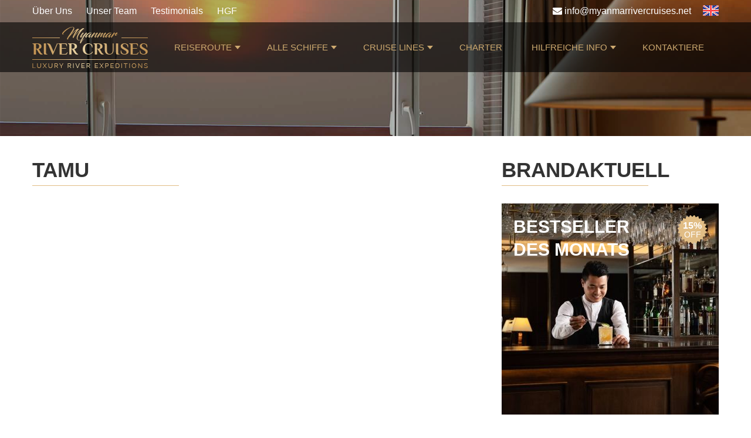

--- FILE ---
content_type: text/plain
request_url: https://www.google-analytics.com/j/collect?v=1&_v=j102&a=2068285657&t=pageview&_s=1&dl=https%3A%2F%2Fmyanmarrivercruises.de%2Ftamu-myanmar&ul=en-us%40posix&dt=Tamu&sr=1280x720&vp=1280x720&_u=YEBAAEABAAAAACAAI~&jid=1385468115&gjid=53025622&cid=1458868174.1768896983&tid=UA-127180503-6&_gid=1086030545.1768896983&_r=1&_slc=1&gtm=45He61e1n81KS74J7Zv810870349za200zd810870349&gcd=13l3l3l3l1l1&dma=0&tag_exp=103116026~103200004~104527907~104528500~104684208~104684211~105391252~115616985~115938465~115938469~116682875~117041587&z=1196716611
body_size: -452
content:
2,cG-EX00SPEYGT